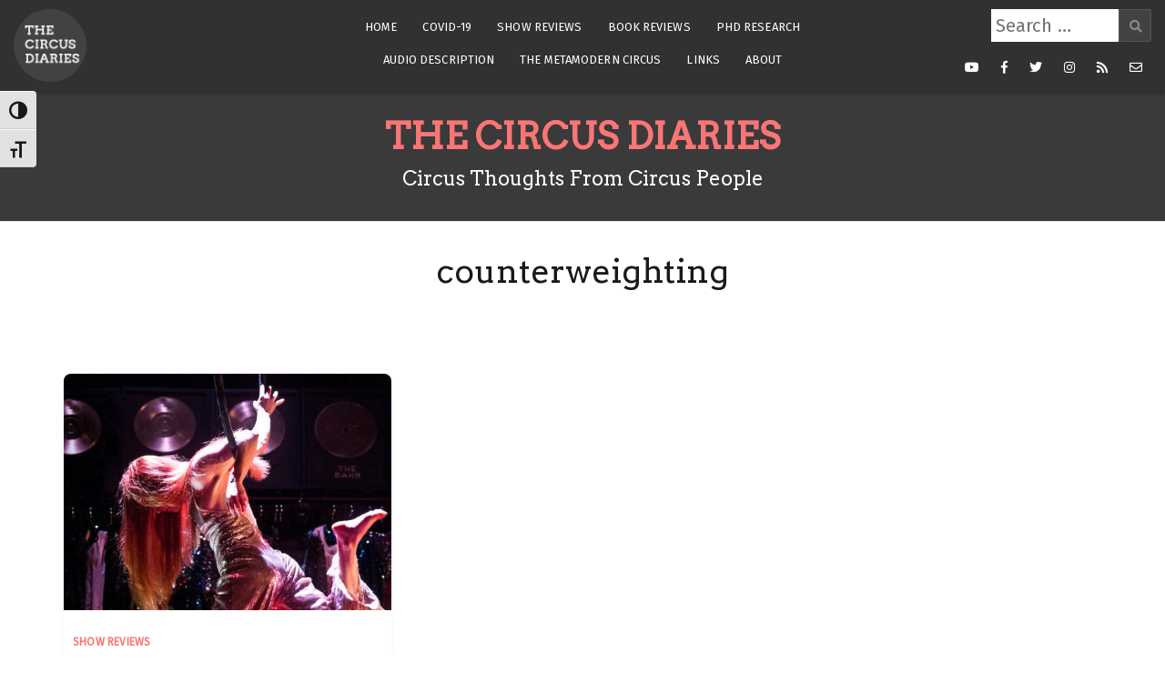

--- FILE ---
content_type: text/html; charset=UTF-8
request_url: https://thecircusdiaries.com/tag/counterweighting/
body_size: 12734
content:
<!doctype html>
<html lang="en-GB">
<head>
	<meta charset="UTF-8">
	<meta name="viewport" content="width=device-width, initial-scale=1">
	<link rel="profile" href="https://gmpg.org/xfn/11">
	<link href="https://fonts.googleapis.com/css?family=Arvo|Fira+Sans&display=swap" rel="stylesheet">

	<meta name='robots' content='index, follow, max-image-preview:large, max-snippet:-1, max-video-preview:-1' />

		<!-- Meta Tag Manager -->
		<meta property="fb:app_id" content="1898829193688496" />
		<!-- / Meta Tag Manager -->

	<!-- This site is optimized with the Yoast SEO plugin v22.1 - https://yoast.com/wordpress/plugins/seo/ -->
	<title>counterweighting Archives - The Circus Diaries</title>
	<link rel="canonical" href="https://thecircusdiaries.com/tag/counterweighting/" />
	<meta property="og:locale" content="en_GB" />
	<meta property="og:type" content="article" />
	<meta property="og:title" content="counterweighting Archives - The Circus Diaries" />
	<meta property="og:url" content="https://thecircusdiaries.com/tag/counterweighting/" />
	<meta property="og:site_name" content="The Circus Diaries" />
	<meta name="twitter:card" content="summary_large_image" />
	<script type="application/ld+json" class="yoast-schema-graph">{"@context":"https://schema.org","@graph":[{"@type":"CollectionPage","@id":"https://thecircusdiaries.com/tag/counterweighting/","url":"https://thecircusdiaries.com/tag/counterweighting/","name":"counterweighting Archives - The Circus Diaries","isPartOf":{"@id":"https://thecircusdiaries.com/#website"},"primaryImageOfPage":{"@id":"https://thecircusdiaries.com/tag/counterweighting/#primaryimage"},"image":{"@id":"https://thecircusdiaries.com/tag/counterweighting/#primaryimage"},"thumbnailUrl":"https://i0.wp.com/thecircusdiaries.com/wp-content/uploads/2017/06/Foteini_20170316_LevantesDanceTheatre_TheBand_JacksonsLane-5-1-e1496920559181.jpg?fit=795%2C621&ssl=1","breadcrumb":{"@id":"https://thecircusdiaries.com/tag/counterweighting/#breadcrumb"},"inLanguage":"en-GB"},{"@type":"ImageObject","inLanguage":"en-GB","@id":"https://thecircusdiaries.com/tag/counterweighting/#primaryimage","url":"https://i0.wp.com/thecircusdiaries.com/wp-content/uploads/2017/06/Foteini_20170316_LevantesDanceTheatre_TheBand_JacksonsLane-5-1-e1496920559181.jpg?fit=795%2C621&ssl=1","contentUrl":"https://i0.wp.com/thecircusdiaries.com/wp-content/uploads/2017/06/Foteini_20170316_LevantesDanceTheatre_TheBand_JacksonsLane-5-1-e1496920559181.jpg?fit=795%2C621&ssl=1","width":795,"height":621,"caption":"Levantes Dance Theatre, The Band 2017"},{"@type":"BreadcrumbList","@id":"https://thecircusdiaries.com/tag/counterweighting/#breadcrumb","itemListElement":[{"@type":"ListItem","position":1,"name":"Home","item":"https://thecircusdiaries.com/"},{"@type":"ListItem","position":2,"name":"counterweighting"}]},{"@type":"WebSite","@id":"https://thecircusdiaries.com/#website","url":"https://thecircusdiaries.com/","name":"The Circus Diaries","description":"Circus Thoughts From Circus People","publisher":{"@id":"https://thecircusdiaries.com/#organization"},"potentialAction":[{"@type":"SearchAction","target":{"@type":"EntryPoint","urlTemplate":"https://thecircusdiaries.com/?s={search_term_string}"},"query-input":"required name=search_term_string"}],"inLanguage":"en-GB"},{"@type":"Organization","@id":"https://thecircusdiaries.com/#organization","name":"The Circus Diaries","url":"https://thecircusdiaries.com/","logo":{"@type":"ImageObject","inLanguage":"en-GB","@id":"https://thecircusdiaries.com/#/schema/logo/image/","url":"https://i0.wp.com/thecircusdiaries.com/wp-content/uploads/2019/03/logo.png?fit=170%2C170&ssl=1","contentUrl":"https://i0.wp.com/thecircusdiaries.com/wp-content/uploads/2019/03/logo.png?fit=170%2C170&ssl=1","width":170,"height":170,"caption":"The Circus Diaries"},"image":{"@id":"https://thecircusdiaries.com/#/schema/logo/image/"}}]}</script>
	<!-- / Yoast SEO plugin. -->


<link rel='dns-prefetch' href='//secure.gravatar.com' />
<link rel='dns-prefetch' href='//www.googletagmanager.com' />
<link rel='dns-prefetch' href='//stats.wp.com' />
<link rel='dns-prefetch' href='//fonts.googleapis.com' />
<link rel='dns-prefetch' href='//v0.wordpress.com' />
<link rel='dns-prefetch' href='//i0.wp.com' />
<link rel='dns-prefetch' href='//jetpack.wordpress.com' />
<link rel='dns-prefetch' href='//s0.wp.com' />
<link rel='dns-prefetch' href='//public-api.wordpress.com' />
<link rel='dns-prefetch' href='//0.gravatar.com' />
<link rel='dns-prefetch' href='//1.gravatar.com' />
<link rel='dns-prefetch' href='//2.gravatar.com' />
<link rel='dns-prefetch' href='//c0.wp.com' />
<link rel='dns-prefetch' href='//widgets.wp.com' />
<link rel='dns-prefetch' href='//pagead2.googlesyndication.com' />
<link rel="alternate" type="application/rss+xml" title="The Circus Diaries &raquo; Feed" href="https://thecircusdiaries.com/feed/" />
<link rel="alternate" type="application/rss+xml" title="The Circus Diaries &raquo; Comments Feed" href="https://thecircusdiaries.com/comments/feed/" />
<link rel="alternate" type="application/rss+xml" title="The Circus Diaries &raquo; counterweighting Tag Feed" href="https://thecircusdiaries.com/tag/counterweighting/feed/" />
		<!-- This site uses the Google Analytics by MonsterInsights plugin v9.11.1 - Using Analytics tracking - https://www.monsterinsights.com/ -->
							<script src="//www.googletagmanager.com/gtag/js?id=G-QME3HWQ4Q9"  data-cfasync="false" data-wpfc-render="false" type="text/javascript" async></script>
			<script data-cfasync="false" data-wpfc-render="false" type="text/javascript">
				var mi_version = '9.11.1';
				var mi_track_user = true;
				var mi_no_track_reason = '';
								var MonsterInsightsDefaultLocations = {"page_location":"https:\/\/thecircusdiaries.com\/tag\/counterweighting\/"};
								if ( typeof MonsterInsightsPrivacyGuardFilter === 'function' ) {
					var MonsterInsightsLocations = (typeof MonsterInsightsExcludeQuery === 'object') ? MonsterInsightsPrivacyGuardFilter( MonsterInsightsExcludeQuery ) : MonsterInsightsPrivacyGuardFilter( MonsterInsightsDefaultLocations );
				} else {
					var MonsterInsightsLocations = (typeof MonsterInsightsExcludeQuery === 'object') ? MonsterInsightsExcludeQuery : MonsterInsightsDefaultLocations;
				}

								var disableStrs = [
										'ga-disable-G-QME3HWQ4Q9',
									];

				/* Function to detect opted out users */
				function __gtagTrackerIsOptedOut() {
					for (var index = 0; index < disableStrs.length; index++) {
						if (document.cookie.indexOf(disableStrs[index] + '=true') > -1) {
							return true;
						}
					}

					return false;
				}

				/* Disable tracking if the opt-out cookie exists. */
				if (__gtagTrackerIsOptedOut()) {
					for (var index = 0; index < disableStrs.length; index++) {
						window[disableStrs[index]] = true;
					}
				}

				/* Opt-out function */
				function __gtagTrackerOptout() {
					for (var index = 0; index < disableStrs.length; index++) {
						document.cookie = disableStrs[index] + '=true; expires=Thu, 31 Dec 2099 23:59:59 UTC; path=/';
						window[disableStrs[index]] = true;
					}
				}

				if ('undefined' === typeof gaOptout) {
					function gaOptout() {
						__gtagTrackerOptout();
					}
				}
								window.dataLayer = window.dataLayer || [];

				window.MonsterInsightsDualTracker = {
					helpers: {},
					trackers: {},
				};
				if (mi_track_user) {
					function __gtagDataLayer() {
						dataLayer.push(arguments);
					}

					function __gtagTracker(type, name, parameters) {
						if (!parameters) {
							parameters = {};
						}

						if (parameters.send_to) {
							__gtagDataLayer.apply(null, arguments);
							return;
						}

						if (type === 'event') {
														parameters.send_to = monsterinsights_frontend.v4_id;
							var hookName = name;
							if (typeof parameters['event_category'] !== 'undefined') {
								hookName = parameters['event_category'] + ':' + name;
							}

							if (typeof MonsterInsightsDualTracker.trackers[hookName] !== 'undefined') {
								MonsterInsightsDualTracker.trackers[hookName](parameters);
							} else {
								__gtagDataLayer('event', name, parameters);
							}
							
						} else {
							__gtagDataLayer.apply(null, arguments);
						}
					}

					__gtagTracker('js', new Date());
					__gtagTracker('set', {
						'developer_id.dZGIzZG': true,
											});
					if ( MonsterInsightsLocations.page_location ) {
						__gtagTracker('set', MonsterInsightsLocations);
					}
										__gtagTracker('config', 'G-QME3HWQ4Q9', {"forceSSL":"true"} );
										window.gtag = __gtagTracker;										(function () {
						/* https://developers.google.com/analytics/devguides/collection/analyticsjs/ */
						/* ga and __gaTracker compatibility shim. */
						var noopfn = function () {
							return null;
						};
						var newtracker = function () {
							return new Tracker();
						};
						var Tracker = function () {
							return null;
						};
						var p = Tracker.prototype;
						p.get = noopfn;
						p.set = noopfn;
						p.send = function () {
							var args = Array.prototype.slice.call(arguments);
							args.unshift('send');
							__gaTracker.apply(null, args);
						};
						var __gaTracker = function () {
							var len = arguments.length;
							if (len === 0) {
								return;
							}
							var f = arguments[len - 1];
							if (typeof f !== 'object' || f === null || typeof f.hitCallback !== 'function') {
								if ('send' === arguments[0]) {
									var hitConverted, hitObject = false, action;
									if ('event' === arguments[1]) {
										if ('undefined' !== typeof arguments[3]) {
											hitObject = {
												'eventAction': arguments[3],
												'eventCategory': arguments[2],
												'eventLabel': arguments[4],
												'value': arguments[5] ? arguments[5] : 1,
											}
										}
									}
									if ('pageview' === arguments[1]) {
										if ('undefined' !== typeof arguments[2]) {
											hitObject = {
												'eventAction': 'page_view',
												'page_path': arguments[2],
											}
										}
									}
									if (typeof arguments[2] === 'object') {
										hitObject = arguments[2];
									}
									if (typeof arguments[5] === 'object') {
										Object.assign(hitObject, arguments[5]);
									}
									if ('undefined' !== typeof arguments[1].hitType) {
										hitObject = arguments[1];
										if ('pageview' === hitObject.hitType) {
											hitObject.eventAction = 'page_view';
										}
									}
									if (hitObject) {
										action = 'timing' === arguments[1].hitType ? 'timing_complete' : hitObject.eventAction;
										hitConverted = mapArgs(hitObject);
										__gtagTracker('event', action, hitConverted);
									}
								}
								return;
							}

							function mapArgs(args) {
								var arg, hit = {};
								var gaMap = {
									'eventCategory': 'event_category',
									'eventAction': 'event_action',
									'eventLabel': 'event_label',
									'eventValue': 'event_value',
									'nonInteraction': 'non_interaction',
									'timingCategory': 'event_category',
									'timingVar': 'name',
									'timingValue': 'value',
									'timingLabel': 'event_label',
									'page': 'page_path',
									'location': 'page_location',
									'title': 'page_title',
									'referrer' : 'page_referrer',
								};
								for (arg in args) {
																		if (!(!args.hasOwnProperty(arg) || !gaMap.hasOwnProperty(arg))) {
										hit[gaMap[arg]] = args[arg];
									} else {
										hit[arg] = args[arg];
									}
								}
								return hit;
							}

							try {
								f.hitCallback();
							} catch (ex) {
							}
						};
						__gaTracker.create = newtracker;
						__gaTracker.getByName = newtracker;
						__gaTracker.getAll = function () {
							return [];
						};
						__gaTracker.remove = noopfn;
						__gaTracker.loaded = true;
						window['__gaTracker'] = __gaTracker;
					})();
									} else {
										console.log("");
					(function () {
						function __gtagTracker() {
							return null;
						}

						window['__gtagTracker'] = __gtagTracker;
						window['gtag'] = __gtagTracker;
					})();
									}
			</script>
							<!-- / Google Analytics by MonsterInsights -->
		<script type="text/javascript">
window._wpemojiSettings = {"baseUrl":"https:\/\/s.w.org\/images\/core\/emoji\/14.0.0\/72x72\/","ext":".png","svgUrl":"https:\/\/s.w.org\/images\/core\/emoji\/14.0.0\/svg\/","svgExt":".svg","source":{"concatemoji":"https:\/\/thecircusdiaries.com\/wp-includes\/js\/wp-emoji-release.min.js?ver=d820ee51c367fd65f9b373088d1d6cc6"}};
/*! This file is auto-generated */
!function(i,n){var o,s,e;function c(e){try{var t={supportTests:e,timestamp:(new Date).valueOf()};sessionStorage.setItem(o,JSON.stringify(t))}catch(e){}}function p(e,t,n){e.clearRect(0,0,e.canvas.width,e.canvas.height),e.fillText(t,0,0);var t=new Uint32Array(e.getImageData(0,0,e.canvas.width,e.canvas.height).data),r=(e.clearRect(0,0,e.canvas.width,e.canvas.height),e.fillText(n,0,0),new Uint32Array(e.getImageData(0,0,e.canvas.width,e.canvas.height).data));return t.every(function(e,t){return e===r[t]})}function u(e,t,n){switch(t){case"flag":return n(e,"\ud83c\udff3\ufe0f\u200d\u26a7\ufe0f","\ud83c\udff3\ufe0f\u200b\u26a7\ufe0f")?!1:!n(e,"\ud83c\uddfa\ud83c\uddf3","\ud83c\uddfa\u200b\ud83c\uddf3")&&!n(e,"\ud83c\udff4\udb40\udc67\udb40\udc62\udb40\udc65\udb40\udc6e\udb40\udc67\udb40\udc7f","\ud83c\udff4\u200b\udb40\udc67\u200b\udb40\udc62\u200b\udb40\udc65\u200b\udb40\udc6e\u200b\udb40\udc67\u200b\udb40\udc7f");case"emoji":return!n(e,"\ud83e\udef1\ud83c\udffb\u200d\ud83e\udef2\ud83c\udfff","\ud83e\udef1\ud83c\udffb\u200b\ud83e\udef2\ud83c\udfff")}return!1}function f(e,t,n){var r="undefined"!=typeof WorkerGlobalScope&&self instanceof WorkerGlobalScope?new OffscreenCanvas(300,150):i.createElement("canvas"),a=r.getContext("2d",{willReadFrequently:!0}),o=(a.textBaseline="top",a.font="600 32px Arial",{});return e.forEach(function(e){o[e]=t(a,e,n)}),o}function t(e){var t=i.createElement("script");t.src=e,t.defer=!0,i.head.appendChild(t)}"undefined"!=typeof Promise&&(o="wpEmojiSettingsSupports",s=["flag","emoji"],n.supports={everything:!0,everythingExceptFlag:!0},e=new Promise(function(e){i.addEventListener("DOMContentLoaded",e,{once:!0})}),new Promise(function(t){var n=function(){try{var e=JSON.parse(sessionStorage.getItem(o));if("object"==typeof e&&"number"==typeof e.timestamp&&(new Date).valueOf()<e.timestamp+604800&&"object"==typeof e.supportTests)return e.supportTests}catch(e){}return null}();if(!n){if("undefined"!=typeof Worker&&"undefined"!=typeof OffscreenCanvas&&"undefined"!=typeof URL&&URL.createObjectURL&&"undefined"!=typeof Blob)try{var e="postMessage("+f.toString()+"("+[JSON.stringify(s),u.toString(),p.toString()].join(",")+"));",r=new Blob([e],{type:"text/javascript"}),a=new Worker(URL.createObjectURL(r),{name:"wpTestEmojiSupports"});return void(a.onmessage=function(e){c(n=e.data),a.terminate(),t(n)})}catch(e){}c(n=f(s,u,p))}t(n)}).then(function(e){for(var t in e)n.supports[t]=e[t],n.supports.everything=n.supports.everything&&n.supports[t],"flag"!==t&&(n.supports.everythingExceptFlag=n.supports.everythingExceptFlag&&n.supports[t]);n.supports.everythingExceptFlag=n.supports.everythingExceptFlag&&!n.supports.flag,n.DOMReady=!1,n.readyCallback=function(){n.DOMReady=!0}}).then(function(){return e}).then(function(){var e;n.supports.everything||(n.readyCallback(),(e=n.source||{}).concatemoji?t(e.concatemoji):e.wpemoji&&e.twemoji&&(t(e.twemoji),t(e.wpemoji)))}))}((window,document),window._wpemojiSettings);
</script>
<style type="text/css">
img.wp-smiley,
img.emoji {
	display: inline !important;
	border: none !important;
	box-shadow: none !important;
	height: 1em !important;
	width: 1em !important;
	margin: 0 0.07em !important;
	vertical-align: -0.1em !important;
	background: none !important;
	padding: 0 !important;
}
</style>
	<link rel='stylesheet' id='cali-bootstrap-css' href='https://thecircusdiaries.com/wp-content/themes/cali/css/bootstrap/bootstrap.min.css?ver=1' type='text/css' media='all' />
<link rel='stylesheet' id='wp-block-library-css' href='https://c0.wp.com/c/6.3.7/wp-includes/css/dist/block-library/style.min.css' type='text/css' media='all' />
<style id='wp-block-library-inline-css' type='text/css'>
.has-text-align-justify{text-align:justify;}
</style>
<link rel='stylesheet' id='mediaelement-css' href='https://c0.wp.com/c/6.3.7/wp-includes/js/mediaelement/mediaelementplayer-legacy.min.css' type='text/css' media='all' />
<link rel='stylesheet' id='wp-mediaelement-css' href='https://c0.wp.com/c/6.3.7/wp-includes/js/mediaelement/wp-mediaelement.min.css' type='text/css' media='all' />
<style id='jetpack-sharing-buttons-style-inline-css' type='text/css'>
.jetpack-sharing-buttons__services-list{display:flex;flex-direction:row;flex-wrap:wrap;gap:0;list-style-type:none;margin:5px;padding:0}.jetpack-sharing-buttons__services-list.has-small-icon-size{font-size:12px}.jetpack-sharing-buttons__services-list.has-normal-icon-size{font-size:16px}.jetpack-sharing-buttons__services-list.has-large-icon-size{font-size:24px}.jetpack-sharing-buttons__services-list.has-huge-icon-size{font-size:36px}@media print{.jetpack-sharing-buttons__services-list{display:none!important}}ul.jetpack-sharing-buttons__services-list.has-background{padding:1.25em 2.375em}
</style>
<style id='classic-theme-styles-inline-css' type='text/css'>
/*! This file is auto-generated */
.wp-block-button__link{color:#fff;background-color:#32373c;border-radius:9999px;box-shadow:none;text-decoration:none;padding:calc(.667em + 2px) calc(1.333em + 2px);font-size:1.125em}.wp-block-file__button{background:#32373c;color:#fff;text-decoration:none}
</style>
<style id='global-styles-inline-css' type='text/css'>
body{--wp--preset--color--black: #000000;--wp--preset--color--cyan-bluish-gray: #abb8c3;--wp--preset--color--white: #ffffff;--wp--preset--color--pale-pink: #f78da7;--wp--preset--color--vivid-red: #cf2e2e;--wp--preset--color--luminous-vivid-orange: #ff6900;--wp--preset--color--luminous-vivid-amber: #fcb900;--wp--preset--color--light-green-cyan: #7bdcb5;--wp--preset--color--vivid-green-cyan: #00d084;--wp--preset--color--pale-cyan-blue: #8ed1fc;--wp--preset--color--vivid-cyan-blue: #0693e3;--wp--preset--color--vivid-purple: #9b51e0;--wp--preset--gradient--vivid-cyan-blue-to-vivid-purple: linear-gradient(135deg,rgba(6,147,227,1) 0%,rgb(155,81,224) 100%);--wp--preset--gradient--light-green-cyan-to-vivid-green-cyan: linear-gradient(135deg,rgb(122,220,180) 0%,rgb(0,208,130) 100%);--wp--preset--gradient--luminous-vivid-amber-to-luminous-vivid-orange: linear-gradient(135deg,rgba(252,185,0,1) 0%,rgba(255,105,0,1) 100%);--wp--preset--gradient--luminous-vivid-orange-to-vivid-red: linear-gradient(135deg,rgba(255,105,0,1) 0%,rgb(207,46,46) 100%);--wp--preset--gradient--very-light-gray-to-cyan-bluish-gray: linear-gradient(135deg,rgb(238,238,238) 0%,rgb(169,184,195) 100%);--wp--preset--gradient--cool-to-warm-spectrum: linear-gradient(135deg,rgb(74,234,220) 0%,rgb(151,120,209) 20%,rgb(207,42,186) 40%,rgb(238,44,130) 60%,rgb(251,105,98) 80%,rgb(254,248,76) 100%);--wp--preset--gradient--blush-light-purple: linear-gradient(135deg,rgb(255,206,236) 0%,rgb(152,150,240) 100%);--wp--preset--gradient--blush-bordeaux: linear-gradient(135deg,rgb(254,205,165) 0%,rgb(254,45,45) 50%,rgb(107,0,62) 100%);--wp--preset--gradient--luminous-dusk: linear-gradient(135deg,rgb(255,203,112) 0%,rgb(199,81,192) 50%,rgb(65,88,208) 100%);--wp--preset--gradient--pale-ocean: linear-gradient(135deg,rgb(255,245,203) 0%,rgb(182,227,212) 50%,rgb(51,167,181) 100%);--wp--preset--gradient--electric-grass: linear-gradient(135deg,rgb(202,248,128) 0%,rgb(113,206,126) 100%);--wp--preset--gradient--midnight: linear-gradient(135deg,rgb(2,3,129) 0%,rgb(40,116,252) 100%);--wp--preset--font-size--small: 13px;--wp--preset--font-size--medium: 20px;--wp--preset--font-size--large: 36px;--wp--preset--font-size--x-large: 42px;--wp--preset--spacing--20: 0.44rem;--wp--preset--spacing--30: 0.67rem;--wp--preset--spacing--40: 1rem;--wp--preset--spacing--50: 1.5rem;--wp--preset--spacing--60: 2.25rem;--wp--preset--spacing--70: 3.38rem;--wp--preset--spacing--80: 5.06rem;--wp--preset--shadow--natural: 6px 6px 9px rgba(0, 0, 0, 0.2);--wp--preset--shadow--deep: 12px 12px 50px rgba(0, 0, 0, 0.4);--wp--preset--shadow--sharp: 6px 6px 0px rgba(0, 0, 0, 0.2);--wp--preset--shadow--outlined: 6px 6px 0px -3px rgba(255, 255, 255, 1), 6px 6px rgba(0, 0, 0, 1);--wp--preset--shadow--crisp: 6px 6px 0px rgba(0, 0, 0, 1);}:where(.is-layout-flex){gap: 0.5em;}:where(.is-layout-grid){gap: 0.5em;}body .is-layout-flow > .alignleft{float: left;margin-inline-start: 0;margin-inline-end: 2em;}body .is-layout-flow > .alignright{float: right;margin-inline-start: 2em;margin-inline-end: 0;}body .is-layout-flow > .aligncenter{margin-left: auto !important;margin-right: auto !important;}body .is-layout-constrained > .alignleft{float: left;margin-inline-start: 0;margin-inline-end: 2em;}body .is-layout-constrained > .alignright{float: right;margin-inline-start: 2em;margin-inline-end: 0;}body .is-layout-constrained > .aligncenter{margin-left: auto !important;margin-right: auto !important;}body .is-layout-constrained > :where(:not(.alignleft):not(.alignright):not(.alignfull)){max-width: var(--wp--style--global--content-size);margin-left: auto !important;margin-right: auto !important;}body .is-layout-constrained > .alignwide{max-width: var(--wp--style--global--wide-size);}body .is-layout-flex{display: flex;}body .is-layout-flex{flex-wrap: wrap;align-items: center;}body .is-layout-flex > *{margin: 0;}body .is-layout-grid{display: grid;}body .is-layout-grid > *{margin: 0;}:where(.wp-block-columns.is-layout-flex){gap: 2em;}:where(.wp-block-columns.is-layout-grid){gap: 2em;}:where(.wp-block-post-template.is-layout-flex){gap: 1.25em;}:where(.wp-block-post-template.is-layout-grid){gap: 1.25em;}.has-black-color{color: var(--wp--preset--color--black) !important;}.has-cyan-bluish-gray-color{color: var(--wp--preset--color--cyan-bluish-gray) !important;}.has-white-color{color: var(--wp--preset--color--white) !important;}.has-pale-pink-color{color: var(--wp--preset--color--pale-pink) !important;}.has-vivid-red-color{color: var(--wp--preset--color--vivid-red) !important;}.has-luminous-vivid-orange-color{color: var(--wp--preset--color--luminous-vivid-orange) !important;}.has-luminous-vivid-amber-color{color: var(--wp--preset--color--luminous-vivid-amber) !important;}.has-light-green-cyan-color{color: var(--wp--preset--color--light-green-cyan) !important;}.has-vivid-green-cyan-color{color: var(--wp--preset--color--vivid-green-cyan) !important;}.has-pale-cyan-blue-color{color: var(--wp--preset--color--pale-cyan-blue) !important;}.has-vivid-cyan-blue-color{color: var(--wp--preset--color--vivid-cyan-blue) !important;}.has-vivid-purple-color{color: var(--wp--preset--color--vivid-purple) !important;}.has-black-background-color{background-color: var(--wp--preset--color--black) !important;}.has-cyan-bluish-gray-background-color{background-color: var(--wp--preset--color--cyan-bluish-gray) !important;}.has-white-background-color{background-color: var(--wp--preset--color--white) !important;}.has-pale-pink-background-color{background-color: var(--wp--preset--color--pale-pink) !important;}.has-vivid-red-background-color{background-color: var(--wp--preset--color--vivid-red) !important;}.has-luminous-vivid-orange-background-color{background-color: var(--wp--preset--color--luminous-vivid-orange) !important;}.has-luminous-vivid-amber-background-color{background-color: var(--wp--preset--color--luminous-vivid-amber) !important;}.has-light-green-cyan-background-color{background-color: var(--wp--preset--color--light-green-cyan) !important;}.has-vivid-green-cyan-background-color{background-color: var(--wp--preset--color--vivid-green-cyan) !important;}.has-pale-cyan-blue-background-color{background-color: var(--wp--preset--color--pale-cyan-blue) !important;}.has-vivid-cyan-blue-background-color{background-color: var(--wp--preset--color--vivid-cyan-blue) !important;}.has-vivid-purple-background-color{background-color: var(--wp--preset--color--vivid-purple) !important;}.has-black-border-color{border-color: var(--wp--preset--color--black) !important;}.has-cyan-bluish-gray-border-color{border-color: var(--wp--preset--color--cyan-bluish-gray) !important;}.has-white-border-color{border-color: var(--wp--preset--color--white) !important;}.has-pale-pink-border-color{border-color: var(--wp--preset--color--pale-pink) !important;}.has-vivid-red-border-color{border-color: var(--wp--preset--color--vivid-red) !important;}.has-luminous-vivid-orange-border-color{border-color: var(--wp--preset--color--luminous-vivid-orange) !important;}.has-luminous-vivid-amber-border-color{border-color: var(--wp--preset--color--luminous-vivid-amber) !important;}.has-light-green-cyan-border-color{border-color: var(--wp--preset--color--light-green-cyan) !important;}.has-vivid-green-cyan-border-color{border-color: var(--wp--preset--color--vivid-green-cyan) !important;}.has-pale-cyan-blue-border-color{border-color: var(--wp--preset--color--pale-cyan-blue) !important;}.has-vivid-cyan-blue-border-color{border-color: var(--wp--preset--color--vivid-cyan-blue) !important;}.has-vivid-purple-border-color{border-color: var(--wp--preset--color--vivid-purple) !important;}.has-vivid-cyan-blue-to-vivid-purple-gradient-background{background: var(--wp--preset--gradient--vivid-cyan-blue-to-vivid-purple) !important;}.has-light-green-cyan-to-vivid-green-cyan-gradient-background{background: var(--wp--preset--gradient--light-green-cyan-to-vivid-green-cyan) !important;}.has-luminous-vivid-amber-to-luminous-vivid-orange-gradient-background{background: var(--wp--preset--gradient--luminous-vivid-amber-to-luminous-vivid-orange) !important;}.has-luminous-vivid-orange-to-vivid-red-gradient-background{background: var(--wp--preset--gradient--luminous-vivid-orange-to-vivid-red) !important;}.has-very-light-gray-to-cyan-bluish-gray-gradient-background{background: var(--wp--preset--gradient--very-light-gray-to-cyan-bluish-gray) !important;}.has-cool-to-warm-spectrum-gradient-background{background: var(--wp--preset--gradient--cool-to-warm-spectrum) !important;}.has-blush-light-purple-gradient-background{background: var(--wp--preset--gradient--blush-light-purple) !important;}.has-blush-bordeaux-gradient-background{background: var(--wp--preset--gradient--blush-bordeaux) !important;}.has-luminous-dusk-gradient-background{background: var(--wp--preset--gradient--luminous-dusk) !important;}.has-pale-ocean-gradient-background{background: var(--wp--preset--gradient--pale-ocean) !important;}.has-electric-grass-gradient-background{background: var(--wp--preset--gradient--electric-grass) !important;}.has-midnight-gradient-background{background: var(--wp--preset--gradient--midnight) !important;}.has-small-font-size{font-size: var(--wp--preset--font-size--small) !important;}.has-medium-font-size{font-size: var(--wp--preset--font-size--medium) !important;}.has-large-font-size{font-size: var(--wp--preset--font-size--large) !important;}.has-x-large-font-size{font-size: var(--wp--preset--font-size--x-large) !important;}
.wp-block-navigation a:where(:not(.wp-element-button)){color: inherit;}
:where(.wp-block-post-template.is-layout-flex){gap: 1.25em;}:where(.wp-block-post-template.is-layout-grid){gap: 1.25em;}
:where(.wp-block-columns.is-layout-flex){gap: 2em;}:where(.wp-block-columns.is-layout-grid){gap: 2em;}
.wp-block-pullquote{font-size: 1.5em;line-height: 1.6;}
</style>
<link rel='stylesheet' id='ui-font-css' href='https://thecircusdiaries.com/wp-content/plugins/wp-accessibility/toolbar/fonts/css/a11y-toolbar.css?ver=2.3.1' type='text/css' media='all' />
<link rel='stylesheet' id='wpa-toolbar-css' href='https://thecircusdiaries.com/wp-content/plugins/wp-accessibility/toolbar/css/a11y.css?ver=2.3.1' type='text/css' media='all' />
<link rel='stylesheet' id='ui-fontsize.css-css' href='https://thecircusdiaries.com/wp-content/plugins/wp-accessibility/toolbar/css/a11y-fontsize.css?ver=2.3.1' type='text/css' media='all' />
<style id='ui-fontsize.css-inline-css' type='text/css'>
html { --wpa-font-size: clamp( 24px, 1.5rem, 36px ); --wpa-h1-size : clamp( 48px, 3rem, 72px ); --wpa-h2-size : clamp( 40px, 2.5rem, 60px ); --wpa-h3-size : clamp( 32px, 2rem, 48px ); --wpa-h4-size : clamp( 28px, 1.75rem, 42px ); --wpa-sub-list-size: 1.1em; --wpa-sub-sub-list-size: 1em; } 
</style>
<link rel='stylesheet' id='wpa-style-css' href='https://thecircusdiaries.com/wp-content/plugins/wp-accessibility/css/wpa-style.css?ver=2.3.1' type='text/css' media='all' />
<style id='wpa-style-inline-css' type='text/css'>
:root { --admin-bar-top : 7px; }
</style>
<link rel='stylesheet' id='parent-style-css' href='https://thecircusdiaries.com/wp-content/themes/cali/style.css?ver=d820ee51c367fd65f9b373088d1d6cc6' type='text/css' media='all' />
<link rel='stylesheet' id='cali-style-css' href='https://thecircusdiaries.com/wp-content/themes/circus/style.css?ver=d820ee51c367fd65f9b373088d1d6cc6' type='text/css' media='all' />
<link rel='stylesheet' id='media-style-css' href='https://thecircusdiaries.com/wp-content/themes/circus/css/media.css?ver=d820ee51c367fd65f9b373088d1d6cc6' type='text/css' media='all' />
<link rel='stylesheet' id='access-style-css' href='https://thecircusdiaries.com/wp-content/themes/circus/css/accessibility.css?ver=d820ee51c367fd65f9b373088d1d6cc6' type='text/css' media='all' />
<link rel='stylesheet' id='cali-fonts-css' href='//fonts.googleapis.com/css?family=Playfair+Display:400,400i,700|Work+Sans:300,400,500,600' type='text/css' media='all' />
<link rel='stylesheet' id='cali-icons-css' href='https://thecircusdiaries.com/wp-content/themes/cali/fonts/fontawesome/fontawesome-all.min.css?ver=d820ee51c367fd65f9b373088d1d6cc6' type='text/css' media='all' />
<link rel='stylesheet' id='cali-owl-css-css' href='https://thecircusdiaries.com/wp-content/themes/cali/css/owl.carousel.css?ver=d820ee51c367fd65f9b373088d1d6cc6' type='text/css' media='all' />
<link rel='stylesheet' id='simple-social-icons-font-css' href='https://thecircusdiaries.com/wp-content/plugins/simple-social-icons/css/style.css?ver=4.0.0' type='text/css' media='all' />
<link rel='stylesheet' id='jetpack_css-css' href='https://c0.wp.com/p/jetpack/13.1.4/css/jetpack.css' type='text/css' media='all' />
<script type='text/javascript' src='https://thecircusdiaries.com/wp-content/plugins/google-analytics-for-wordpress/assets/js/frontend-gtag.min.js?ver=9.11.1' id='monsterinsights-frontend-script-js' async data-wp-strategy='async'></script>
<script data-cfasync="false" data-wpfc-render="false" type="text/javascript" id='monsterinsights-frontend-script-js-extra'>/* <![CDATA[ */
var monsterinsights_frontend = {"js_events_tracking":"true","download_extensions":"doc,pdf,ppt,zip,xls,docx,pptx,xlsx","inbound_paths":"[]","home_url":"https:\/\/thecircusdiaries.com","hash_tracking":"false","v4_id":"G-QME3HWQ4Q9"};/* ]]> */
</script>
<script type='text/javascript' src='https://c0.wp.com/c/6.3.7/wp-includes/js/jquery/jquery.min.js' id='jquery-core-js'></script>
<script type='text/javascript' src='https://c0.wp.com/c/6.3.7/wp-includes/js/jquery/jquery-migrate.min.js' id='jquery-migrate-js'></script>

<!-- Google tag (gtag.js) snippet added by Site Kit -->
<!-- Google Analytics snippet added by Site Kit -->
<script type='text/javascript' src='https://www.googletagmanager.com/gtag/js?id=GT-WF777WB' id='google_gtagjs-js' async></script>
<script id="google_gtagjs-js-after" type="text/javascript">
window.dataLayer = window.dataLayer || [];function gtag(){dataLayer.push(arguments);}
gtag("set","linker",{"domains":["thecircusdiaries.com"]});
gtag("js", new Date());
gtag("set", "developer_id.dZTNiMT", true);
gtag("config", "GT-WF777WB");
</script>
<link rel="https://api.w.org/" href="https://thecircusdiaries.com/wp-json/" /><link rel="alternate" type="application/json" href="https://thecircusdiaries.com/wp-json/wp/v2/tags/1732" /><link rel="EditURI" type="application/rsd+xml" title="RSD" href="https://thecircusdiaries.com/xmlrpc.php?rsd" />
<!-- start Simple Custom CSS and JS -->
<script type="text/javascript">
jQuery(function($) {
	
	$("#post-7121 a").attr("target", "_BLANK");
	
});</script>
<!-- end Simple Custom CSS and JS -->
<meta name="generator" content="Site Kit by Google 1.170.0" />	<style>img#wpstats{display:none}</style>
		
<!-- Google AdSense meta tags added by Site Kit -->
<meta name="google-adsense-platform-account" content="ca-host-pub-2644536267352236">
<meta name="google-adsense-platform-domain" content="sitekit.withgoogle.com">
<!-- End Google AdSense meta tags added by Site Kit -->
<script async src="https://pagead2.googlesyndication.com/pagead/js/adsbygoogle.js?client=ca-pub-2083204825737009"
     crossorigin="anonymous"></script><script async src="https://fundingchoicesmessages.google.com/i/pub-2083204825737009?ers=1" nonce="0dkMubxuRjj5iRrv4NHQIw"></script><script nonce="0dkMubxuRjj5iRrv4NHQIw">(function() {function signalGooglefcPresent() {if (!window.frames['googlefcPresent']) {if (document.body) {const iframe = document.createElement('iframe'); iframe.style = 'width: 0; height: 0; border: none; z-index: -1000; left: -1000px; top: -1000px;'; iframe.style.display = 'none'; iframe.name = 'googlefcPresent'; document.body.appendChild(iframe);} else {setTimeout(signalGooglefcPresent, 0);}}}signalGooglefcPresent();})();</script>
<!-- Google Tag Manager snippet added by Site Kit -->
<script type="text/javascript">
			( function( w, d, s, l, i ) {
				w[l] = w[l] || [];
				w[l].push( {'gtm.start': new Date().getTime(), event: 'gtm.js'} );
				var f = d.getElementsByTagName( s )[0],
					j = d.createElement( s ), dl = l != 'dataLayer' ? '&l=' + l : '';
				j.async = true;
				j.src = 'https://www.googletagmanager.com/gtm.js?id=' + i + dl;
				f.parentNode.insertBefore( j, f );
			} )( window, document, 'script', 'dataLayer', 'GTM-TK6RBXN8' );
			
</script>

<!-- End Google Tag Manager snippet added by Site Kit -->

<!-- Google AdSense snippet added by Site Kit -->
<script async="async" src="https://pagead2.googlesyndication.com/pagead/js/adsbygoogle.js?client=ca-pub-2083204825737009&amp;host=ca-host-pub-2644536267352236" crossorigin="anonymous" type="text/javascript"></script>

<!-- End Google AdSense snippet added by Site Kit -->
<link rel="icon" href="https://i0.wp.com/thecircusdiaries.com/wp-content/uploads/2017/07/cropped-Title-Logo.jpg?fit=32%2C32&#038;ssl=1" sizes="32x32" />
<link rel="icon" href="https://i0.wp.com/thecircusdiaries.com/wp-content/uploads/2017/07/cropped-Title-Logo.jpg?fit=192%2C192&#038;ssl=1" sizes="192x192" />
<link rel="apple-touch-icon" href="https://i0.wp.com/thecircusdiaries.com/wp-content/uploads/2017/07/cropped-Title-Logo.jpg?fit=180%2C180&#038;ssl=1" />
<meta name="msapplication-TileImage" content="https://i0.wp.com/thecircusdiaries.com/wp-content/uploads/2017/07/cropped-Title-Logo.jpg?fit=270%2C270&#038;ssl=1" />
<style id="kirki-inline-styles">body{color:#191919;}h1:not(.site-title), h2, h3, h4, h5, h6{color:#191919;}.entry-content{color:#404040;}.site-title a, .site-title--footer a, .site-title--mobile a, .site-title a:visited, .site-title--footer a:visited, .site-title--mobile a:visited{color:#191919;}.site-title a:hover, .site-title a:focus, .site-title--footer a:hover, .site-title--footer a:focus, .site-title--mobile a:hover, .site-title--mobile a:focus{color:#fb397d;}.site-description{color:#191919;}.main-navigation ul li a, .secondary-navigation .site-search_submit, .wc-header-cart__wrap .wc-header-cart__link, .header-top .social-navigation a{color:#191919;}.site-footer, .footer-navigation{background-color:#ffffff;}.font-family--1,h1,h2,h3,h4,h5,h6,blockquote,cite,.more-link,.entry-meta .author,.byline .author,.byline em,.entry-meta .author a.url,.dropcap::first-letter,.site-title,.site-title--footer,.site-title--mobile.site-search__wrap .site-search_input,.widget_search .site-search .site-search_input,.author_name,.comment-author,.page-author_name,.slide-overlay_author{font-family:Arvo;}.font-family--2,body,button,input,select,optgroup,textarea,.ca-category,.page-header_subtitle,.shop-overlay_subtitle{font-family:Fira Sans;}@media (min-width: 768px){html{font-size:16px;}}@media (max-width: 767px){html{font-size:14px;}}@media (min-width: 1200px){.main-navigation a, .footer-navigation a{font-size:13px;}.main-navigation ul .sub-menu li a, .main-navigation ul .children li a{font-size:15px;}}@media (max-width: 1199px){.main-navigation a, .footer-navigation a{font-size:15px;}.main-navigation ul .sub-menu li a, .main-navigation ul .children li a{font-size:13px;}}</style></head>

<body data-rsssl=1 class="archive tag tag-counterweighting tag-1732 wp-custom-logo header-is-sticky hfeed fts-remove-powered-by">
<div id="page" class="site">
	<a class="skip-link screen-reader-text" href="#content">Skip to content</a>
	<header id="masthead" class="site-header">
		<div class="header-top clearfix ca-header-shadow--desktop">
			<div class="container-fluid">
				<div class="row">
					<div class="ca-header-shadow--mobile clearfix">
						<div class="col-xs-3 col-sm-2 ca-hide-on-desktop header-mobile-menu__wrap">
							<div class="header-mobile-menu">
								<button class="mobile-menu-toggle" aria-controls="primary-menu">
									<span class="mobile-menu-toggle_lines"></span>
									<span class="sr-only">Toggle mobile menu</span>
								</button>
							</div>
						</div><!-- /.header-mobile-menu -->
						<div class="col-xs-12 col-sm-8 ca-hide-on-desktop">
							<div class="site-branding site-branding--mobile">
								<a href="https://thecircusdiaries.com/" class="custom-logo-link" rel="home"><img width="170" height="170" src="https://i0.wp.com/thecircusdiaries.com/wp-content/uploads/2019/03/logo.png?fit=170%2C170&amp;ssl=1" class="custom-logo" alt="Circus Diaries" decoding="async" srcset="https://i0.wp.com/thecircusdiaries.com/wp-content/uploads/2019/03/logo.png?w=170&amp;ssl=1 170w, https://i0.wp.com/thecircusdiaries.com/wp-content/uploads/2019/03/logo.png?resize=150%2C150&amp;ssl=1 150w" sizes="(max-width: 170px) 100vw, 170px" data-attachment-id="6251" data-permalink="https://thecircusdiaries.com/logo/" data-orig-file="https://i0.wp.com/thecircusdiaries.com/wp-content/uploads/2019/03/logo.png?fit=170%2C170&amp;ssl=1" data-orig-size="170,170" data-comments-opened="1" data-image-meta="{&quot;aperture&quot;:&quot;0&quot;,&quot;credit&quot;:&quot;&quot;,&quot;camera&quot;:&quot;&quot;,&quot;caption&quot;:&quot;&quot;,&quot;created_timestamp&quot;:&quot;0&quot;,&quot;copyright&quot;:&quot;&quot;,&quot;focal_length&quot;:&quot;0&quot;,&quot;iso&quot;:&quot;0&quot;,&quot;shutter_speed&quot;:&quot;0&quot;,&quot;title&quot;:&quot;&quot;,&quot;orientation&quot;:&quot;0&quot;}" data-image-title="logo" data-image-description="" data-image-caption="" data-medium-file="https://i0.wp.com/thecircusdiaries.com/wp-content/uploads/2019/03/logo.png?fit=170%2C170&amp;ssl=1" data-large-file="https://i0.wp.com/thecircusdiaries.com/wp-content/uploads/2019/03/logo.png?fit=170%2C170&amp;ssl=1" /></a>																	<p class="site-title--mobile"><a href="https://thecircusdiaries.com/" rel="home">The Circus Diaries</a></p>
															</div><!-- .site-branding--mobile -->
						</div>
						<div class="col-xs-3 col-sm-2 ca-hide-on-desktop pull-right secondary-navigation__wrap secondary-navigation__wrap--mobile-top">
							<div class="secondary-navigation">
															</div>
						</div>
					</div>
					<div class="col-xs-12 main-navigation_wrap">
						<div class="row">
              <div class="col-xs-12 col-lg-3">
                <div class="circle-logo">
                  <a href="https://thecircusdiaries.com/" class="custom-logo-link" rel="home"><img width="170" height="170" src="https://i0.wp.com/thecircusdiaries.com/wp-content/uploads/2019/03/logo.png?fit=170%2C170&amp;ssl=1" class="custom-logo" alt="Circus Diaries" decoding="async" srcset="https://i0.wp.com/thecircusdiaries.com/wp-content/uploads/2019/03/logo.png?w=170&amp;ssl=1 170w, https://i0.wp.com/thecircusdiaries.com/wp-content/uploads/2019/03/logo.png?resize=150%2C150&amp;ssl=1 150w" sizes="(max-width: 170px) 100vw, 170px" data-attachment-id="6251" data-permalink="https://thecircusdiaries.com/logo/" data-orig-file="https://i0.wp.com/thecircusdiaries.com/wp-content/uploads/2019/03/logo.png?fit=170%2C170&amp;ssl=1" data-orig-size="170,170" data-comments-opened="1" data-image-meta="{&quot;aperture&quot;:&quot;0&quot;,&quot;credit&quot;:&quot;&quot;,&quot;camera&quot;:&quot;&quot;,&quot;caption&quot;:&quot;&quot;,&quot;created_timestamp&quot;:&quot;0&quot;,&quot;copyright&quot;:&quot;&quot;,&quot;focal_length&quot;:&quot;0&quot;,&quot;iso&quot;:&quot;0&quot;,&quot;shutter_speed&quot;:&quot;0&quot;,&quot;title&quot;:&quot;&quot;,&quot;orientation&quot;:&quot;0&quot;}" data-image-title="logo" data-image-description="" data-image-caption="" data-medium-file="https://i0.wp.com/thecircusdiaries.com/wp-content/uploads/2019/03/logo.png?fit=170%2C170&amp;ssl=1" data-large-file="https://i0.wp.com/thecircusdiaries.com/wp-content/uploads/2019/03/logo.png?fit=170%2C170&amp;ssl=1" /></a>                </div>
							</div>
              <div class="col-xs-12 col-lg-6">
								<nav id="site-navigation" class="main-navigation" role="navigation">
									<div class="menu-main-menu-container"><ul id="primary-menu" class="menu"><li id="menu-item-6324" class="menu-item menu-item-type-custom menu-item-object-custom menu-item-home menu-item-6324"><a href="https://thecircusdiaries.com/">Home</a></li>
<li id="menu-item-6973" class="menu-item menu-item-type-post_type menu-item-object-page menu-item-6973"><a href="https://thecircusdiaries.com/covid-19-lobbying-materials/">Covid-19</a></li>
<li id="menu-item-890" class="menu-item menu-item-type-post_type menu-item-object-page menu-item-890"><a href="https://thecircusdiaries.com/show-reviews/">Show Reviews</a></li>
<li id="menu-item-897" class="menu-item menu-item-type-post_type menu-item-object-page menu-item-897"><a href="https://thecircusdiaries.com/book-reviews/">Book Reviews</a></li>
<li id="menu-item-6998" class="menu-item menu-item-type-post_type menu-item-object-page menu-item-6998"><a href="https://thecircusdiaries.com/research/">PhD Research</a></li>
<li id="menu-item-6233" class="menu-item menu-item-type-post_type menu-item-object-page menu-item-6233"><a href="https://thecircusdiaries.com/links-2/links/audio-description-for-circus/">Audio Description</a></li>
<li id="menu-item-7431" class="menu-item menu-item-type-post_type menu-item-object-page menu-item-7431"><a href="https://thecircusdiaries.com/the-metamodern-circus/">The Metamodern Circus</a></li>
<li id="menu-item-35" class="menu-item menu-item-type-post_type menu-item-object-page menu-item-has-children menu-item-35"><a href="https://thecircusdiaries.com/links-2/links/">Links</a>
<ul class="sub-menu">
	<li id="menu-item-6230" class="menu-item menu-item-type-post_type menu-item-object-page menu-item-6230"><a href="https://thecircusdiaries.com/links-2/british-circuses/">British Circuses</a></li>
	<li id="menu-item-6231" class="menu-item menu-item-type-post_type menu-item-object-page menu-item-6231"><a href="https://thecircusdiaries.com/links-2/european-circus-festivals/">European Circus Festivals</a></li>
	<li id="menu-item-6232" class="menu-item menu-item-type-post_type menu-item-object-page menu-item-6232"><a href="https://thecircusdiaries.com/links-2/links/">Links</a></li>
	<li id="menu-item-6234" class="menu-item menu-item-type-post_type menu-item-object-page menu-item-has-children menu-item-6234"><a href="https://thecircusdiaries.com/links-2/doch-essays/">DOCH Essays</a>
	<ul class="sub-menu">
		<li id="menu-item-6248" class="menu-item menu-item-type-post_type menu-item-object-page menu-item-6248"><a href="https://thecircusdiaries.com/links-2/doch-essays/are-you-a-circus-artist-when-you-finish-circus-school/">Are You a Circus &#8220;Artist&#8221; When You Finish Circus School?</a></li>
		<li id="menu-item-6249" class="menu-item menu-item-type-post_type menu-item-object-page menu-item-6249"><a href="https://thecircusdiaries.com/links-2/doch-essays/cirkus-cirkor-where-do-they-sit/">Cirkus Cirkör – Where Do They Sit?</a></li>
		<li id="menu-item-6247" class="menu-item menu-item-type-post_type menu-item-object-page menu-item-6247"><a href="https://thecircusdiaries.com/links-2/doch-essays/mothlight-by-skye-gellmann/">&#8216;Mothlight&#8217;, by Skye Gellmann</a></li>
		<li id="menu-item-6239" class="menu-item menu-item-type-post_type menu-item-object-page menu-item-6239"><a href="https://thecircusdiaries.com/links-2/doch-essays/the-trapeze-artist/">The Trapeze Artist</a></li>
		<li id="menu-item-6245" class="menu-item menu-item-type-post_type menu-item-object-page menu-item-6245"><a href="https://thecircusdiaries.com/links-2/doch-essays/we-do-love-little-kitten-by-collectif-and-then/">&#8216;We Do Love Little Kitten&#8217;, by Collectif and then&#8230;</a></li>
	</ul>
</li>
	<li id="menu-item-6240" class="menu-item menu-item-type-post_type menu-item-object-page menu-item-has-children menu-item-6240"><a href="https://thecircusdiaries.com/links-2/circusvoices/">#CircusVoices</a>
	<ul class="sub-menu">
		<li id="menu-item-6241" class="menu-item menu-item-type-post_type menu-item-object-page menu-item-6241"><a href="https://thecircusdiaries.com/links-2/circusvoices/circusvoices-edinburgh-2016/">#CircusVoices Edinburgh 2016</a></li>
		<li id="menu-item-6242" class="menu-item menu-item-type-post_type menu-item-object-page menu-item-6242"><a href="https://thecircusdiaries.com/links-2/circusvoices/circusvoices-edinburgh-2017/">#CircusVoices Edinburgh 2017</a></li>
		<li id="menu-item-6243" class="menu-item menu-item-type-post_type menu-item-object-page menu-item-6243"><a href="https://thecircusdiaries.com/links-2/circusvoices/circusvoices-bristol-2017/">#CircusVoices Bristol 2017</a></li>
	</ul>
</li>
	<li id="menu-item-6244" class="menu-item menu-item-type-post_type menu-item-object-page menu-item-6244"><a href="https://thecircusdiaries.com/links-2/circus-research-network/">Circus Research Network</a></li>
</ul>
</li>
<li id="menu-item-6214" class="menu-item menu-item-type-post_type menu-item-object-page menu-item-6214"><a href="https://thecircusdiaries.com/about/">About</a></li>
</ul></div>								</nav><!-- #site-navigation -->
							</div>
							<div class="col-xs-12 col-lg-3 secondary-navigation__wrap secondary-navigation__wrap--desktop-top">
								<div class="secondary-navigation">

									<div class="site-search__wrap site-search__wrap--header">
										

<form class="site-search" action="https://thecircusdiaries.com/" role="search" method="get" id="searchform">
    <label for="search-form-69778f96326c4">
        <span class="screen-reader-text">Search for:</span>
    </label>
    <input type="text" name="s" id="search-form-69778f96326c4" class="site-search_input" value="" placeholder="Search &hellip;">
    <button type="submit" id="searchsubmit" class="site-search_submit">
        <i class="fas fa-search" aria-hidden="true"></i>
    </button>
</form>
									</div>

									<div class="ca-hide-on-mobile">
																			</div>
                  <nav class="social-navigation social-links clearfix">
  									<div class="menu-social-links-top-menu-container"><ul id="social-header-menu" class="menu"><li id="menu-item-6197" class="menu-item menu-item-type-custom menu-item-object-custom menu-item-6197"><a href="https://www.youtube.com/channel/UCH38fYlOmtnlzyfJKo4CA7g"><span class="screen-reader-text">Youtube</span></a></li>
<li id="menu-item-6195" class="menu-item menu-item-type-custom menu-item-object-custom menu-item-6195"><a href="https://www.facebook.com/thecircusdiaries"><span class="screen-reader-text">Facebook</span></a></li>
<li id="menu-item-6198" class="menu-item menu-item-type-custom menu-item-object-custom menu-item-6198"><a href="https://twitter.com/BustingFree"><span class="screen-reader-text">Twitter</span></a></li>
<li id="menu-item-6196" class="menu-item menu-item-type-custom menu-item-object-custom menu-item-6196"><a href="https://www.instagram.com/the_circus_diaries/"><span class="screen-reader-text">Instagram</span></a></li>
<li id="menu-item-6200" class="menu-item menu-item-type-custom menu-item-object-custom menu-item-6200"><a href="feed://thecircusdiaries.com/feed/"><span class="screen-reader-text">RSS Feed</span></a></li>
<li id="menu-item-6201" class="menu-item menu-item-type-custom menu-item-object-custom menu-item-6201"><a href="mailto:circus@katharinekavanagh.com"><span class="screen-reader-text">Mail</span></a></li>
</ul></div>  								</nav>
								</div>
							</div>
						</div>
					</div>
				</div>
			</div>
		</div>
		<div class="site-branding site-branding--desktop ca-hide-on-mobile">
							<p class="site-title"><a href="https://thecircusdiaries.com/" rel="home">The Circus Diaries</a></p>
										<p class="site-description">Circus Thoughts From Circus People</p>
					</div><!-- .site-branding--desktop -->
	</header><!-- #masthead -->

	<div id="content" class="site-content"><!-- ends in footer.php -->
		
<div class="site-breadcrumbs">
	<div class="container">
			</div>
</div>
		<div class="container clearfix"><!-- ends in footer.php -->
			<div class="row"><!-- ends in footer.php -->
	<div class="col-md-12">
		<div class="page-header">
						<h1 class="page-header_title">counterweighting</h1>			
			</div>
	</div>
	<div id="primary" class="content-area page-no-sidebar col-md-12">
		<main id="main" class="site-main">
			<section>
				
					<div class="post-layout clearfix post-layout-columns-3">
						<div class="row">
															<div class="col-sm-6 col-md-4">
									
<article id="post-4915" class="regular-post post-4915 post type-post status-publish format-standard has-post-thumbnail hentry category-show-reviews tag-aerial-hoop tag-circus tag-counterweighting tag-critique tag-dance tag-levantes tag-review tag-romance tag-seventies tag-storytelling tag-the-band tag-theatre">

	
	<a class="entry-thumb" href="https://thecircusdiaries.com/the-band-by-levantes-dance/" aria-hidden="true">
		<img width="640" height="360" src="https://thecircusdiaries.com/wp-content/uploads/2017/06/Foteini_20170316_LevantesDanceTheatre_TheBand_JacksonsLane-5-1-e1496920559181-640x360.jpg" class="attachment-post-thumbnail size-post-thumbnail wp-post-image" alt="&#8216;The Band&#8217;, by Levantes Dance Theatre" decoding="async" fetchpriority="high" data-attachment-id="4924" data-permalink="https://thecircusdiaries.com/the-band-by-levantes-dance/levantes-dance-theatre-the-band-jacksons-lane-4/" data-orig-file="https://i0.wp.com/thecircusdiaries.com/wp-content/uploads/2017/06/Foteini_20170316_LevantesDanceTheatre_TheBand_JacksonsLane-5-1-e1496920559181.jpg?fit=795%2C621&amp;ssl=1" data-orig-size="795,621" data-comments-opened="1" data-image-meta="{&quot;aperture&quot;:&quot;0&quot;,&quot;credit&quot;:&quot;\u00a9 Foteini Christofilopoulou 2017  www.foteini.com  07866469772&quot;,&quot;camera&quot;:&quot;&quot;,&quot;caption&quot;:&quot;Levantes Dance Theatre, The Band 2017&quot;,&quot;created_timestamp&quot;:&quot;0&quot;,&quot;copyright&quot;:&quot;\u00a9 Foteini Christofilopoulou 2017  www.foteini.com  07866469772&quot;,&quot;focal_length&quot;:&quot;0&quot;,&quot;iso&quot;:&quot;0&quot;,&quot;shutter_speed&quot;:&quot;0&quot;,&quot;title&quot;:&quot;Levantes Dance Theatre, The Band, Jacksons Lane&quot;,&quot;orientation&quot;:&quot;0&quot;}" data-image-title="Levantes Dance Theatre, The Band, Jacksons Lane" data-image-description="" data-image-caption="&lt;p&gt;Levantes Dance Theatre, The Band 2017&lt;/p&gt;
" data-medium-file="https://i0.wp.com/thecircusdiaries.com/wp-content/uploads/2017/06/Foteini_20170316_LevantesDanceTheatre_TheBand_JacksonsLane-5-1-e1496920559181.jpg?fit=300%2C234&amp;ssl=1" data-large-file="https://i0.wp.com/thecircusdiaries.com/wp-content/uploads/2017/06/Foteini_20170316_LevantesDanceTheatre_TheBand_JacksonsLane-5-1-e1496920559181.jpg?fit=640%2C961&amp;ssl=1" />	</a>

	
	<header class="entry-header">

		        <div class="cat-links ca-category">
            <a href="https://thecircusdiaries.com/category/show-reviews/" title="Show Reviews" >Show Reviews</a>        </div>
				
		<h2 class="entry-title"><a href="https://thecircusdiaries.com/the-band-by-levantes-dance/" rel="bookmark">&#8216;The Band&#8217;, by Levantes Dance Theatre</a></h2>
		        <div class="entry-meta">
            <span class="byline"> by <span class="author vcard"><a class="url fn n" href="https://thecircusdiaries.com/author/katekavs/">Katharine Kavanagh</a></span></span> <span class="posted-on"><a href="https://thecircusdiaries.com/the-band-by-levantes-dance/" rel="bookmark"><time class="entry-date published" datetime="2017-06-08T12:23:46+01:00">8th June 2017</time><time class="updated" datetime="2017-06-08T12:30:33+01:00">8th June 2017</time></a></span>        </div>
        
	</header>

	
</article>
								</div>
														<div class="col-xs-12">
															</div>
						</div>
					</div>

							</section>
		</main><!-- #main -->
	</div><!-- #primary -->

			</div><!-- /.row started in header.php -->
		</div><!-- /.container started in header.php -->
	</div><!-- #content started in header.php -->
	
	<footer id="colophon" class="site-footer">
		<div class="container">
			<nav class="social-navigation--footer social-links clearfix ca-social-buttons">
				<div class="menu-social-links-top-menu-container"><ul id="social-footer-menu" class="menu"><li class="menu-item menu-item-type-custom menu-item-object-custom menu-item-6197"><a href="https://www.youtube.com/channel/UCH38fYlOmtnlzyfJKo4CA7g">Youtube</a></li>
<li class="menu-item menu-item-type-custom menu-item-object-custom menu-item-6195"><a href="https://www.facebook.com/thecircusdiaries">Facebook</a></li>
<li class="menu-item menu-item-type-custom menu-item-object-custom menu-item-6198"><a href="https://twitter.com/BustingFree">Twitter</a></li>
<li class="menu-item menu-item-type-custom menu-item-object-custom menu-item-6196"><a href="https://www.instagram.com/the_circus_diaries/">Instagram</a></li>
<li class="menu-item menu-item-type-custom menu-item-object-custom menu-item-6200"><a href="feed://thecircusdiaries.com/feed/">RSS Feed</a></li>
<li class="menu-item menu-item-type-custom menu-item-object-custom menu-item-6201"><a href="mailto:circus@katharinekavanagh.com">Mail</a></li>
</ul></div>			</nav>
			<nav class="footer-navigation clearfix">
				<div class="menu-footer-menu-container"><ul id="footer-menu" class="menu"><li id="menu-item-6325" class="menu-item menu-item-type-custom menu-item-object-custom menu-item-home menu-item-6325"><a href="https://thecircusdiaries.com/">Home</a></li>
<li id="menu-item-6971" class="menu-item menu-item-type-post_type menu-item-object-page menu-item-6971"><a href="https://thecircusdiaries.com/covid-19-lobbying-materials/">Covid-19 Materials</a></li>
<li id="menu-item-6254" class="menu-item menu-item-type-post_type menu-item-object-page menu-item-6254"><a href="https://thecircusdiaries.com/show-reviews/">Show Reviews</a></li>
<li id="menu-item-6255" class="menu-item menu-item-type-post_type menu-item-object-page menu-item-6255"><a href="https://thecircusdiaries.com/book-reviews/">Book Reviews</a></li>
<li id="menu-item-6256" class="menu-item menu-item-type-post_type menu-item-object-page menu-item-6256"><a href="https://thecircusdiaries.com/links-2/">Links</a></li>
<li id="menu-item-6999" class="menu-item menu-item-type-post_type menu-item-object-page menu-item-6999"><a href="https://thecircusdiaries.com/research/">PhD Research</a></li>
<li id="menu-item-6972" class="menu-item menu-item-type-post_type menu-item-object-page menu-item-6972"><a href="https://thecircusdiaries.com/links-2/links/audio-description-for-circus/">Audio Description</a></li>
<li id="menu-item-6257" class="menu-item menu-item-type-post_type menu-item-object-page menu-item-6257"><a href="https://thecircusdiaries.com/about/">About</a></li>
<li id="menu-item-6258" class="menu-item menu-item-type-custom menu-item-object-custom menu-item-6258"><a href="/sitemap.xml">Sitemap</a></li>
</ul></div>			</nav><!-- #site-navigation -->
			<div class="site-info">
				<img src="https://thecircusdiaries.com/wp-content/uploads/2019/03/arts-council.png">
        <p>&copy; 2026 The Circus Diaries</p>
      </div>
		</div>
	</footer><!-- #colophon -->
</div><!-- #page -->

<style type="text/css" media="screen"></style>		<!-- Google Tag Manager (noscript) snippet added by Site Kit -->
		<noscript>
			<iframe src="https://www.googletagmanager.com/ns.html?id=GTM-TK6RBXN8" height="0" width="0" style="display:none;visibility:hidden"></iframe>
		</noscript>
		<!-- End Google Tag Manager (noscript) snippet added by Site Kit -->
		<script type='text/javascript' src='https://thecircusdiaries.com/wp-content/plugins/jetpack/jetpack_vendor/automattic/jetpack-image-cdn/dist/image-cdn.js?minify=false&#038;ver=132249e245926ae3e188' id='jetpack-photon-js'></script>
<script type='text/javascript' id='wpa-toolbar-js-extra'>
/* <![CDATA[ */
var wpatb = {"location":"body","is_rtl":"ltr","is_right":"default","responsive":"a11y-non-responsive","contrast":"Toggle High Contrast","grayscale":"Toggle Greyscale","fontsize":"Toggle Font size","custom_location":"standard-location","enable_grayscale":"false","enable_fontsize":"true","enable_contrast":"true"};
var wpa11y = {"path":"https:\/\/thecircusdiaries.com\/wp-content\/plugins\/wp-accessibility\/toolbar\/css\/a11y-contrast.css?version=2.3.1"};
/* ]]> */
</script>
<script type='text/javascript' src='https://thecircusdiaries.com/wp-content/plugins/wp-accessibility/js/wpa-toolbar.min.js?ver=2.3.1' id='wpa-toolbar-js' defer data-wp-strategy='defer'></script>
<script type='text/javascript' src='https://thecircusdiaries.com/wp-content/themes/circus/js/custom-script.js' id='circus-script-js'></script>
<script type='text/javascript' src='https://thecircusdiaries.com/wp-content/themes/cali/js/scripts.js?ver=2.3.2' id='cali-scripts-js'></script>
<script type='text/javascript' src='https://thecircusdiaries.com/wp-content/themes/cali/js/main.min.js?ver=20180208' id='cali-main-js'></script>
<script type='text/javascript' src='https://thecircusdiaries.com/wp-content/themes/cali/js/skip-link-focus-fix.js?ver=20151215' id='cali-skip-link-focus-fix-js'></script>
<script type='text/javascript' id='wp-accessibility-js-extra'>
/* <![CDATA[ */
var wpa = {"skiplinks":{"enabled":false,"output":""},"target":"1","tabindex":"1","underline":{"enabled":false,"target":"a"},"videos":"","dir":"ltr","viewport":"1","lang":"en-GB","titles":"1","labels":"1","wpalabels":{"s":"Search","author":"Name","email":"Email","url":"Website","comment":"Comment"},"alt":"","altSelector":".hentry img[alt]:not([alt=\"\"]), .comment-content img[alt]:not([alt=\"\"]), #content img[alt]:not([alt=\"\"]),.entry-content img[alt]:not([alt=\"\"])","current":"","errors":"","tracking":"1","ajaxurl":"https:\/\/thecircusdiaries.com\/wp-admin\/admin-ajax.php","security":"a7de7463dd","action":"wpa_stats_action","url":"https:\/\/thecircusdiaries.com\/tag\/counterweighting\/","post_id":"","continue":"","pause":"Pause video","play":"Play video","restUrl":"https:\/\/thecircusdiaries.com\/wp-json\/wp\/v2\/media","ldType":"button","ldHome":"https:\/\/thecircusdiaries.com","ldText":"<span class=\"dashicons dashicons-media-text\" aria-hidden=\"true\"><\/span><span class=\"screen-reader\">Long Description<\/span>"};
/* ]]> */
</script>
<script type='text/javascript' src='https://thecircusdiaries.com/wp-content/plugins/wp-accessibility/js/wp-accessibility.min.js?ver=2.3.1' id='wp-accessibility-js' defer data-wp-strategy='defer'></script>
<script type='text/javascript' src='https://stats.wp.com/e-202605.js' id='jetpack-stats-js' data-wp-strategy='defer'></script>
<script id="jetpack-stats-js-after" type="text/javascript">
_stq = window._stq || [];
_stq.push([ "view", JSON.parse("{\"v\":\"ext\",\"blog\":\"91400816\",\"post\":\"0\",\"tz\":\"0\",\"srv\":\"thecircusdiaries.com\",\"j\":\"1:13.1.4\"}") ]);
_stq.push([ "clickTrackerInit", "91400816", "0" ]);
</script>
</body>
</html>


--- FILE ---
content_type: text/html; charset=utf-8
request_url: https://www.google.com/recaptcha/api2/aframe
body_size: 268
content:
<!DOCTYPE HTML><html><head><meta http-equiv="content-type" content="text/html; charset=UTF-8"></head><body><script nonce="dRL01QVADo9G_7advMfRMQ">/** Anti-fraud and anti-abuse applications only. See google.com/recaptcha */ try{var clients={'sodar':'https://pagead2.googlesyndication.com/pagead/sodar?'};window.addEventListener("message",function(a){try{if(a.source===window.parent){var b=JSON.parse(a.data);var c=clients[b['id']];if(c){var d=document.createElement('img');d.src=c+b['params']+'&rc='+(localStorage.getItem("rc::a")?sessionStorage.getItem("rc::b"):"");window.document.body.appendChild(d);sessionStorage.setItem("rc::e",parseInt(sessionStorage.getItem("rc::e")||0)+1);localStorage.setItem("rc::h",'1769443225604');}}}catch(b){}});window.parent.postMessage("_grecaptcha_ready", "*");}catch(b){}</script></body></html>

--- FILE ---
content_type: application/javascript; charset=utf-8
request_url: https://fundingchoicesmessages.google.com/f/AGSKWxVfL7C2NURVMRrlWHlxsGZ3w-AhKesa9o0Y6u7SSbYaxp5Ojmg2--9tEf0nozQ3-SiOEe8g-N-5yd0QVR2e5-N9ilFYaXQHeDGhlH78EkenNWV_LHOaejaVzsv7vWxZ90bHF-_jCHI8w5U_Q0Fs1SNL36-TmFk-fI4JlgkgQLUohTer89bwkdfU_tL6/_/adv.jsp.ke/ads//search/ads?.ashx?AdID=/oas-config.
body_size: -1289
content:
window['78233ada-fc02-4a9a-b50c-33f73d13d526'] = true;